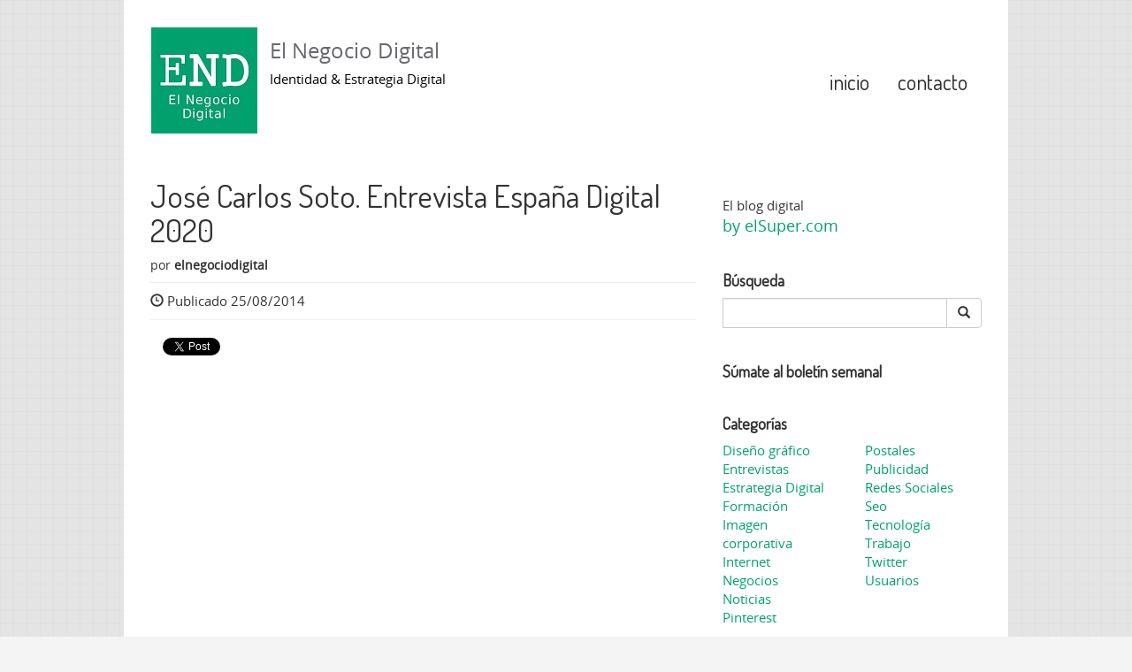

--- FILE ---
content_type: text/html; charset=UTF-8
request_url: http://elnegociodigital.com/post/jose-carlos-soto-entrevista-espana-digital-2020
body_size: 16777
content:
<!DOCTYPE html>
<html lang="en">
<head>
  <meta charset="utf-8">
  <meta http-equiv="X-UA-Compatible" content="IE=edge">
  <meta name="viewport" content="width=device-width, initial-scale=1">
  <meta name="author" content="elsuper.com">  
  <script async src="https://pagead2.googlesyndication.com/pagead/js/adsbygoogle.js"></script>
<script>
  (adsbygoogle = window.adsbygoogle || []).push({
    google_ad_client: "ca-pub-4447544069234134",
    enable_page_level_ads: true
  });
</script>
  <!-- Global site tag (gtag.js) - Google Analytics -->
<script async src="https://www.googletagmanager.com/gtag/js?id=UA-82363900-6"></script>
<script>
  window.dataLayer = window.dataLayer || [];
  function gtag(){dataLayer.push(arguments);}
  gtag('js', new Date());

  gtag('config', 'UA-82363900-6');
</script>


  <title>José Carlos Soto. Entrevista España Digital 2020 - El Negocio Digital</title><meta name="title" content="José Carlos Soto. Entrevista España Digital 2020 - El Negocio Digital" /><meta name="description" content="José Carlos Soto se considera un apasionado del marketing móvil y de las nuevas tecnologías. En su entrevista se recoge una visión algo futurista de lo que serán las nuevas tecnologías quizás ya en 2020.José Carlos es fundador y director de nticmaster, master de Social Media & Community manager impartido en la..." /><!-- for Facebook --><meta property="og:type" content="article" /><meta property="og:title" content="José Carlos Soto. Entrevista España Digital 2020" /><meta property="og:image" content="http://img.youtube.com/vi/kXTXd117pqw/0.jpg" /><meta property="og:url" content="http://elnegociodigital.com/post/jose-carlos-soto-entrevista-espana-digital-2020" /><meta property="og:description" content="José Carlos Soto se considera un apasionado del marketing móvil y de las nuevas tecnologías. En su entrevista se recoge una visión algo futurista de lo que serán las nuevas tecnologías quizás ya en 2020.José Carlos es fundador y director de nticmaster, master de Social Media & Community manager impartido en la..." /><meta property="og:locale" content="es_ES" /><meta property="og:site_name" content="El Negocio Digital" /><meta property="article:published_time" content="2014-08-25T10:00:00+00:00" /><meta property="article:modified_time" content="2015-12-22T21:09:23+00:00" /><!-- for Twitter --><meta name="twitter:card" content="summary" /><meta name="twitter:title" content="José Carlos Soto. Entrevista España Digital 2020" /><meta name="twitter:description" content="José Carlos Soto se considera un apasionado del marketing móvil y de las nuevas tecnologías. En su entrevista se recoge una visión algo futurista de lo que serán las nuevas tecnologías quizás ya en 2020.José Carlos es fundador y director de nticmaster, master de Social Media & Community manager impartido en la..." /><meta name="twitter:image" content="http://img.youtube.com/vi/kXTXd117pqw/0.jpg" />
    <link href='http://fonts.googleapis.com/css?family=Terminal+Dosis' rel='stylesheet' type='text/css'>
    <link href="/theme/elnegociodigital/favicon.ico" type="image/x-icon" rel="icon"/><link href="/theme/elnegociodigital/favicon.ico" type="image/x-icon" rel="shortcut icon"/>
	<link rel="stylesheet" type="text/css" href="/theme/elnegociodigital/css/bootstrap.min.css"/>
	<link rel="stylesheet" type="text/css" href="/theme/elnegociodigital/css/blog-home.css"/>
  

    <!-- HTML5 shim and Respond.js IE8 support of HTML5 elements and media queries -->
<!--[if lt IE 9]>
<script src="https://oss.maxcdn.com/libs/html5shiv/3.7.0/html5shiv.js"></script>
<script src="https://oss.maxcdn.com/libs/respond.js/1.4.2/respond.min.js"></script>
<![endif]-->
</head>

<body>
  <div id="fb-root"></div>
  <script>(function(d, s, id) {
    var js, fjs = d.getElementsByTagName(s)[0];
    if (d.getElementById(id)) return;
    js = d.createElement(s); js.id = id;
    js.src = "//connect.facebook.net/es_LA/sdk.js#xfbml=1&version=v2.0";
    fjs.parentNode.insertBefore(js, fjs);
  }(document, 'script', 'facebook-jssdk'));</script>
  <div class="container">
    <div class="header">

      <div class="navbar navbar-default " role="navigation">

        <div class="navbar-header">
          <button type="button" class="navbar-toggle" data-toggle="collapse" data-target=".navbar-collapse">
            <span class="sr-only">Toggle navigation</span>
            <span class="icon-bar"></span>
            <span class="icon-bar"></span>
            <span class="icon-bar"></span>
          </button>
          <a href="/"><img src="/theme/elnegociodigital/img/logo.jpeg" alt="elSuper" class="logo"/></a>
                   <span  class="logotext"> <span style="font-size: 24px;
color: #68686E;" class="text1">El Negocio Digital</span><br><span style="font-size: 15px;
color: #000;">Identidad & Estrategia Digital</span>
</span>
        </div>
        <div class="collapse navbar-collapse">
          <ul class="nav nav-pills pull-right" style="margin-top: 35px;">
            <li><a href="/">inicio</a></li><li><a href="/contacto">contacto</a></li>          </ul>
        </div><!--/.nav-collapse -->

      </div>


    </div>

    <div class="container-body">
      <div class="col-lg-8 blog-list">
        <script>!function(d,s,id){var js,fjs=d.getElementsByTagName(s)[0];if(!d.getElementById(id)){js=d.createElement(s);js.id=id;js.src="//platform.twitter.com/widgets.js";fjs.parentNode.insertBefore(js,fjs);}}(document,"script","twitter-wjs");</script> 
<div class="post-detail">
    <h1>José Carlos Soto. Entrevista España Digital 2020</h1><p class="lead">por <b>elnegociodigital</b></p><hr><p class=""><span class="glyphicon glyphicon-time"></span> Publicado 25/08/2014</p><hr>
            <ul class="list-inline">
            <li style="  line-height: 12px;"> 
                <div class="fb-like" data-href="http://elnegociodigital.com/post/jose-carlos-soto-entrevista-espana-digital-2020" data-layout="button" data-action="like" data-show-faces="false" data-share="true"></div>
            </li>
            <li>   
                <a rel="nofollow" href="https://twitter.com/share" data-url="http://elnegociodigital.com/post/jose-carlos-soto-entrevista-espana-digital-2020" data-text="José Carlos Soto. Entrevista España Digital 2020"
                    class="twitter-share-button" data-via="happymente" data-lang="es"></a>
                </li>
            </ul>
        
        <div class="embed-responsive embed-responsive-16by9"><iframe class="embed-responsive-item" src="//www.youtube.com/embed/kXTXd117pqw?rel=0" allowfullscreen=""></iframe></div><br><p class="fr-tag">J<strong>osé Carlos Soto</strong> se considera un apasionado del <strong>marketing móvil</strong> y de las nuevas tecnologías. En su entrevista se recoge una visión algo futurista de lo que serán las nuevas tecnologías quizás ya en 2020.José Carlos es fundador y director de <strong>nticmaster</strong>, master de <strong>Social Media & Community manager</strong> impartido en la UCM y UNED de Madrid. No se considera experto en redes sociales pero si en encontrar nuevas fórmulas de negocio, se considera emprendedor de cuna. Ha apostado siempre por las nuevas tecnologías y lo seguirá haciendo.En la entrevista nos apunta algunos consejos que las empresas deben seguir en su estrategia digital y en su actuación en redes sociales. Si quieres saber más sobre José Carlos Soto no te pierdas el vídeo completo.&nbsp;</p><div class="clearfix"></div><br>Categorías: <a href="/category/entrevistas" class="btn btn-primary " style="font-size: 11px;margin-right: 5px;padding: 4px; margin:3px 2px">Entrevistas</a><div class="clearfix"></div>Tags: <a href="/tag/el-negocio-digital" class="btn btn-success " style="font-size: 11px;margin-right: 5px;padding: 4px; margin:3px 2px">el negocio digital</a><a href="/tag/emprendedores" class="btn btn-success " style="font-size: 11px;margin-right: 5px;padding: 4px; margin:3px 2px">emprendedores</a><a href="/tag/espana-digital-2020" class="btn btn-success " style="font-size: 11px;margin-right: 5px;padding: 4px; margin:3px 2px">españa digital 2020</a><a href="/tag/internet" class="btn btn-success " style="font-size: 11px;margin-right: 5px;padding: 4px; margin:3px 2px">internet</a><a href="/tag/jose-carlos-soto" class="btn btn-success " style="font-size: 11px;margin-right: 5px;padding: 4px; margin:3px 2px">josé carlos soto</a><a href="/tag/marketing" class="btn btn-success " style="font-size: 11px;margin-right: 5px;padding: 4px; margin:3px 2px">marketing</a><a href="/tag/marketing-movil" class="btn btn-success " style="font-size: 11px;margin-right: 5px;padding: 4px; margin:3px 2px">marketing móvil</a><a href="/tag/negocios" class="btn btn-success " style="font-size: 11px;margin-right: 5px;padding: 4px; margin:3px 2px">negocios</a><a href="/tag/nuevas-tecnologias" class="btn btn-success " style="font-size: 11px;margin-right: 5px;padding: 4px; margin:3px 2px">nuevas tecnologías</a><a href="/tag/redes-sociales" class="btn btn-success " style="font-size: 11px;margin-right: 5px;padding: 4px; margin:3px 2px">redes sociales</a><a href="/tag/social-media" class="btn btn-success " style="font-size: 11px;margin-right: 5px;padding: 4px; margin:3px 2px">social media</a>        <hr>

        <div class="clearfix"></div>

        
</div>
<br>

    <div class="fb-comments-container" style="">
        <div class="fb-comments" data-href="http://elnegociodigital.com/post/jose-carlos-soto-entrevista-espana-digital-2020" data-numposts="10" data-colorscheme="light" data-width="100%"></div>
    </div>

       
      </div><!-- end blog-list -->

      <div class="col-lg-4 sidebar">
        <aside class="widget">
	<p>El blog digital<br> <a style="font-size:18px" href="http://elsuper.com/" target="_blank">by elSuper.com</a></p>
</aside> <!-- end aside -->

<aside class="widget">
	<div class="widget-title">
		<h4>Búsqueda</h4>
	</div>
	<form action="/nodes/search" id="NodeViewForm" method="get" accept-charset="utf-8">	<div class="input-group">
		<input name="query" class="form-control" id="search_input_header" value="" type="text"/>		<span class="input-group-btn">
			<button class="btn btn-default" type="submit">
				<span class="glyphicon glyphicon-search"></span>
			</button>
		</span>
	</div>
	</form> 	
</aside> <!-- end aside -->

<aside class="widget">
	<div class="widget-title">
		<h4>Súmate al boletín semanal</h4>
	</div>
	<script id="sus_form_scrip_rtc1234hb2" src="http://smanager.domiya.net/subscribers/end/form.js"></script>
</aside> <!-- end aside -->

<aside class="widget">
	<div class="widget-title">
		<h4>Categorías</h4>
	</div>
		<div class="row">
		<div class="col-lg-6">
			<ul class="list-unstyled">
				<li><a href="/category/diseno-grafico">Diseño gráfico</a></li><li><a href="/category/entrevistas">Entrevistas</a></li><li><a href="/category/estrategia-digital">Estrategia Digital</a></li><li><a href="/category/formacion">Formación</a></li><li><a href="/category/imagen-corporativa">Imagen corporativa</a></li><li><a href="/category/internet">Internet</a></li><li><a href="/category/negocios">Negocios</a></li><li><a href="/category/noticias">Noticias</a></li><li><a href="/category/pinterest">Pinterest</a></li>			</ul>
		</div>
		<div class="col-lg-6">
			<ul class="list-unstyled">
				<li><a href="/category/postales">Postales</a></li><li><a href="/category/publicidad">Publicidad</a></li><li><a href="/category/redes-sociales">Redes Sociales</a></li><li><a href="/category/seo">Seo</a></li><li><a href="/category/tecnologia">Tecnología</a></li><li><a href="/category/trabajo">Trabajo</a></li><li><a href="/category/twitter">Twitter</a></li><li><a href="/category/usuarios">Usuarios</a></li>			</ul>
		</div>
	</div>
</aside> <!-- end aside -->

<aside class="widget">
	<div class="widget-title">
		<h4>Etiquetas</h4>
	</div>
	<a href="/tag/aceleracion-tecnologica" name="6 temas" style="font-size:9.5806451612903pt;">Aceleración tecnológica</a>  <a href="/tag/amazon" name="7 temas" style="font-size:10.709677419355pt;">Amazon</a>  <a href="/tag/aplicaciones" name="8 temas" style="font-size:11.838709677419pt;">Aplicaciones</a>  <a href="/tag/apple" name="9 temas" style="font-size:12.967741935484pt;">apple</a>  <a href="/tag/biografia" name="5 temas" style="font-size:8pt;">Biografía</a>  <a href="/tag/clientes" name="15 temas" style="font-size:17.483870967742pt;">clientes</a>  <a href="/tag/comercio-electronico" name="5 temas" style="font-size:8pt;">comercio electrónico</a>  <a href="/tag/digital" name="5 temas" style="font-size:8pt;">digital</a>  <a href="/tag/digitalizacion" name="6 temas" style="font-size:9.5806451612903pt;">digitalización</a>  <a href="/tag/el-negocio-digital" name="12 temas" style="font-size:15.451612903226pt;">el negocio digital</a>  <a href="/tag/emprendedores" name="18 temas" style="font-size:19.290322580645pt;">emprendedores</a>  <a href="/tag/emprendimiento" name="6 temas" style="font-size:9.5806451612903pt;">emprendimiento</a>  <a href="/tag/empresarios" name="6 temas" style="font-size:9.5806451612903pt;">empresarios</a>  <a href="/tag/empresas" name="18 temas" style="font-size:19.290322580645pt;">empresas</a>  <a href="/tag/espana-digital-2020" name="15 temas" style="font-size:17.483870967742pt;">españa digital 2020</a>  <a href="/tag/estrategia-digital" name="24 temas" style="font-size:22pt;">estrategia digital</a>  <a href="/tag/futuro-digital" name="10 temas" style="font-size:13.870967741935pt;">futuro digital</a>  <a href="/tag/google" name="19 temas" style="font-size:19.741935483871pt;">Google</a>  <a href="/tag/identidad-digital" name="5 temas" style="font-size:8pt;">identidad digital</a>  <a href="/tag/imagen-digital" name="7 temas" style="font-size:10.709677419355pt;">Imagen digital</a>  <a href="/tag/internet" name="14 temas" style="font-size:17.032258064516pt;">internet</a>  <a href="/tag/manipulacion" name="5 temas" style="font-size:8pt;">manipulación</a>  <a href="/tag/marketing" name="11 temas" style="font-size:14.774193548387pt;">marketing</a>  <a href="/tag/marketing-digital" name="21 temas" style="font-size:20.645161290323pt;">marketing digital</a>  <a href="/tag/microsoft" name="6 temas" style="font-size:9.5806451612903pt;">Microsoft</a>  <a href="/tag/negocio-digital" name="6 temas" style="font-size:9.5806451612903pt;">negocio digital</a>  <a href="/tag/negocios" name="15 temas" style="font-size:17.483870967742pt;">negocios</a>  <a href="/tag/negocios-digitales" name="7 temas" style="font-size:10.709677419355pt;">Negocios digitales</a>  <a href="/tag/nuevas-tecnologias" name="11 temas" style="font-size:14.774193548387pt;">nuevas tecnologías</a>  <a href="/tag/pagina-web" name="5 temas" style="font-size:8pt;">Página web</a>  <a href="/tag/redes-sociales" name="7 temas" style="font-size:10.709677419355pt;">redes sociales</a>  <a href="/tag/robotica" name="6 temas" style="font-size:9.5806451612903pt;">robótica</a>  <a href="/tag/twitter" name="10 temas" style="font-size:13.870967741935pt;">twitter</a>  <a href="/tag/usuarios" name="10 temas" style="font-size:13.870967741935pt;">usuarios</a>  </aside> <!-- end aside -->

<aside class="widget">
	<div class="widget-title">
		<h4>Redes sociales</h4>
	</div>
	<div class="fb-like-box" data-href="https://www.facebook.com/elnegociodigital" data-width="280" data-colorscheme="light" data-show-faces="true" data-header="false" data-stream="false" data-show-border="false"></div>

	<a class="twitter-timeline" href="https://twitter.com/DigitalNegocio" data-widget-id="578922281751207936">Tweets por el @DigitalNegocio.</a>
	<script>!function(d,s,id){var js,fjs=d.getElementsByTagName(s)[0],p=/^http:/.test(d.location)?'http':'https';if(!d.getElementById(id)){js=d.createElement(s);js.id=id;js.src=p+"://platform.twitter.com/widgets.js";fjs.parentNode.insertBefore(js,fjs);}}(document,"script","twitter-wjs");</script>
</aside> <!-- end aside -->  
      </div><!--end sidebar -->
    </div>
    <!-- /.container -->
    <div class="clearfix"></div>
    <footer class="footer">
      <p>&copy; elSuper 2026 - <a href="/post/terminos-legales">Términos y Condiciones</a></p>
    </footer>

  </div> <!-- /container -->

  
	<script type="text/javascript" src="/js/jquery.min.1111.js"></script>
	<script type="text/javascript" src="/theme/elnegociodigital/js/bootstrap.min.js"></script>
	<script type="text/javascript" src="/js/ie10-viewport-bug-workaround.js"></script>
<script type="text/javascript">
    $(document).ready(function(){
        var wC=$('.post-detail').width();
        $( ".post-detail p>img" ).each(function( index ) {
        if($( this ).width() > wC)
            $( this ).addClass('img-responsive');
        });
    });
</script>
       
</body>
</html>



--- FILE ---
content_type: text/html; charset=utf-8
request_url: https://www.google.com/recaptcha/api2/aframe
body_size: 269
content:
<!DOCTYPE HTML><html><head><meta http-equiv="content-type" content="text/html; charset=UTF-8"></head><body><script nonce="lCTzQaxV6l78UExHnM3GWw">/** Anti-fraud and anti-abuse applications only. See google.com/recaptcha */ try{var clients={'sodar':'https://pagead2.googlesyndication.com/pagead/sodar?'};window.addEventListener("message",function(a){try{if(a.source===window.parent){var b=JSON.parse(a.data);var c=clients[b['id']];if(c){var d=document.createElement('img');d.src=c+b['params']+'&rc='+(localStorage.getItem("rc::a")?sessionStorage.getItem("rc::b"):"");window.document.body.appendChild(d);sessionStorage.setItem("rc::e",parseInt(sessionStorage.getItem("rc::e")||0)+1);localStorage.setItem("rc::h",'1769091104357');}}}catch(b){}});window.parent.postMessage("_grecaptcha_ready", "*");}catch(b){}</script></body></html>

--- FILE ---
content_type: text/css; charset=UTF-8
request_url: http://elnegociodigital.com/theme/elnegociodigital/css/blog-home.css
body_size: 5897
content:
@font-face{font-family:'OpenSansRegular';src:url(../fonts/OpenSans-Regular-webfont.eot);src:url(../fonts/OpenSans-Regular-webfont.eot?#iefix) format("embedded-opentype"),url(../fonts/OpenSans-Regular-webfont.woff) format("woff"),url(../fonts/OpenSans-Regular-webfont.ttf) format("truetype"),url(../fonts/OpenSans-Regular-webfont.svg#OpenSansRegular) format("svg");font-weight:400;font-style:normal}
body{font-size:15px;font-family:'OpenSansRegular';background:url(../img/bg.gif) repeat #f4f4f4}
a{color:#00a16d}
a:hover,a:focus{color:#00a16d;text-decoration:underline}
.header,.marketing,.footer{padding-right:15px;padding-left:15px}
h1,h2,h3,h4{font-family:'Terminal Dosis',sans-serif}
.header{margin-bottom:60px}
.header h3{padding-bottom:19px;margin-top:0;margin-bottom:0;line-height:40px}
.logo{font-family:'Terminal Dosis',sans-serif;font-size:38px;color:#505050;margin:0 0 0 15px}
.container{background-color:#FFF}
.footer{padding-top:19px;color:#777;border-top:1px solid #e5e5e5}
.nav-pills > li > a{border-radius:4px;font-family:'Terminal Dosis',sans-serif;color:#2b2b2b;font-size:24px}
.blog-list h2{font-size:24px;font-weight:400;margin-bottom:5px}
.blog-list .lead{font-size:14px;margin-bottom:5px}
.blog-list hr{margin-top:10px;margin-bottom:10px}
.blog-list article{margin-bottom:40px;padding-bottom:20px}
.blog-list article img{width:100%}
.pagination li>a,.pagination ul>li>span{float:left;border:none;border-left-width:0;padding:0;color:#00a16d}
.pagination li{float:left;line-height:20px;text-decoration:none;background-color:#fff;border:1px solid #ddd;border-left-width:0;padding:4px 12px}
.pagination li:first-child{border-left-width:1px;-webkit-border-bottom-left-radius:4px;border-bottom-left-radius:4px;-webkit-border-top-left-radius:4px;border-top-left-radius:4px;-moz-border-radius-bottomleft:4px;-moz-border-radius-topleft:4px}
.pagination li:last-child{-webkit-border-top-right-radius:3px;border-top-right-radius:3px;-webkit-border-bottom-right-radius:3px;border-bottom-right-radius:3px;-moz-border-radius-topright:3px;-moz-border-radius-bottomright:3px}
.pagination>li>a:hover,.pagination>li>span:hover,.pagination>li>a:focus,.pagination>li>span:focus{background-color:transparent}
.form-control{display:block;width:100%;font-size:14px;line-height:1.42857143;color:#555;background-color:#fff;background-image:none;border:1px solid #ccc;border-radius:0;-webkit-box-shadow:0;box-shadow:inset 0 1px 1px rgba(0,0,0,.075);-webkit-transition:border-color ease-in-out .15s,box-shadow ease-in-out .15s;transition:border-color ease-in-out .15s,box-shadow ease-in-out .15s;padding:6px 12px}
.alert{border-radius:0;padding:10px}
.error-message-captcha,.error-message{color:#a94442}
.comments{margin-top:50px}
.comments hr{margin:20px 0}
.comment-form{margin-top:80px}
.well{border-radius:0}
.container-narrow > hr{margin:30px 0}
.jumbotron{text-align:center;border-bottom:1px solid #e5e5e5}
.jumbotron .btn{font-size:21px;padding:14px 24px}
.marketing{margin:40px 0}
.marketing p + h4{margin-top:28px}
.navbar-default{background-color:#fff;border-color:#fff}
.post-detail ul li{margin:10px 0}
@media (min-width: 1000px) {
.container{max-width:1000px;padding:30px 15px}
}
@media screen and (min-width: 768px) {
.header,.marketing,.footer{padding-right:0;padding-left:0}
.header{margin-bottom:30px}
.jumbotron{border-bottom:0}
}
@media screen and (max-width: 768px) {
.header{margin-top:30px;padding-right:0;padding-left:0}
.navbar-collapse{margin-top:30px}
.nav-pills>li{float:none}
.header .pull-right{float:left!important}
}
.widget{margin:40px 0}
.widget h4{font-weight:700}
.search-filter{margin:50px 0}
.tabbable-panel{border:none;padding:0}
.tabbable-line > .nav-tabs{border:none;margin:0}
.tabbable-line > .nav-tabs > li{margin-right:2px}
.tabbable-line > .nav-tabs > li > a{border:0;margin-right:0;color:#737373;padding:5px 10px}
.tabbable-line > .nav-tabs > li > a > i{color:#a6a6a6}
.tabbable-line > .nav-tabs > li.open,.tabbable-line > .nav-tabs > li:hover{border-bottom:4px solid #00a16d}
.tabbable-line > .nav-tabs > li.open > a,.tabbable-line > .nav-tabs > li:hover > a{border:0;background:none!important;color:#333;padding:5px 10px}
.tabbable-line > .nav-tabs > li.open > a > i,.tabbable-line > .nav-tabs > li:hover > a > i{color:#a6a6a6}
.tabbable-line > .nav-tabs > li.open .dropdown-menu,.tabbable-line > .nav-tabs > li:hover .dropdown-menu{margin-top:0}
.tabbable-line > .nav-tabs > li.active{border-bottom:4px solid #00a16d;position:relative}
.tabbable-line > .nav-tabs > li.active > a{padding:5px 10px;border:0;color:#333}
.tabbable-line > .nav-tabs > li.active > a > i{color:#404040}
.tabbable-line > .tab-content{margin-top:-3px;background-color:#fff;border:0;border-top:1px solid #eee;padding:15px 0}
.portlet .tabbable-line > .tab-content{padding-bottom:0}
.tabbable-line.tabs-below > .nav-tabs > li{border-top:4px solid transparent}
.tabbable-line.tabs-below > .nav-tabs > li > a{margin-top:0}
.tabbable-line.tabs-below > .nav-tabs > li:hover{border-bottom:0;border-top:4px solid #fbcdcf}
.tabbable-line.tabs-below > .nav-tabs > li.active{margin-bottom:-2px;border-bottom:0;border-top:4px solid #f3565d}
.tabbable-line.tabs-below > .tab-content{margin-top:-10px;border-top:0;border-bottom:1px solid #eee;padding-bottom:15px}
.pagination .active,.pagination .current{background-color:#00A16D;color:#fff}
.pagination>.active>a{background-color:#00A16D;color:#fff}
.clase1{background-image:url(../img/quotes.png);background-repeat:no-repeat;padding-top:45px;padding-left:15px;float:right;width:35%;margin:30px 0 30px 30px;font-size:28px;line-height:32px;font-style:italic;font-family:times;font-family:"Times New Roman",Georgia,Serif;color:#999}
.logotext{
color: #00A16D;
font-size: 20px;
display: inline-block;
margin-left: 10px;
text-align: left;
}
pre{
    margin: 10px 25px 20px;
    padding: 10px 20px;
    border: none;
    background-color: #ddf4e0;
}